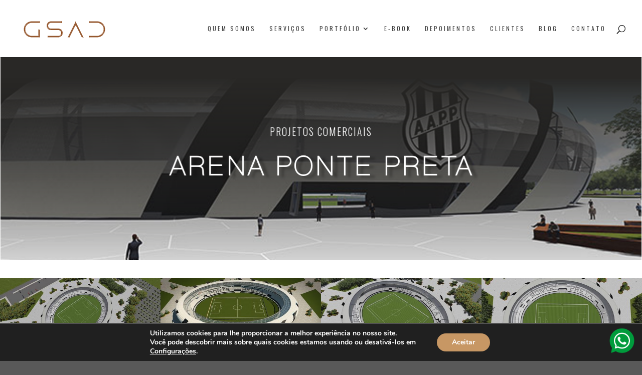

--- FILE ---
content_type: text/css
request_url: https://guardinistancati.com/wp-content/et-cache/3889/et-core-unified-3889.min.css?ver=1765365194
body_size: 134
content:
body:not(.et-tb) #main-content .container,body:not(.et-tb-has-header) #main-content .container{padding-top:55px;margin-left:160px}h1,h2,h3,h4,h5,h6,.et_quote_content blockquote p,.et_pb_slide_description .et_pb_slide_title{letter-spacing:2px!important}.wpcf7{padding:20px 20px 20px 0px!important}.wpcf7 input[type="submit"]{color:white;font-size:14px;font-weight:600;background:#C79764;padding:15px 25px 15px 25px;border:none;border-radius:5px;width:100%;text-transform:uppercase;letter-spacing:5px}.wpcf7 input:hover[type="submit"]{background:#C79764;transition:all 0.4s ease 0s}.wpcf7 input:active[type="submit"]{background:#C79764}input[type="date"],input[type="number"],input[type="text"],input[type="email"],input[type="tel"]{width:100%}textarea{resize:none;width:100%}

--- FILE ---
content_type: text/css
request_url: https://guardinistancati.com/wp-content/et-cache/3889/et-core-unified-tb-496-deferred-3889.min.css?ver=1765365195
body_size: 1876
content:
@font-face{font-family:"Nimbus";font-display:swap;src:url("https://guardinistancati.com/wp-content/uploads/et-fonts/nimbus-sans-d-ot-ultra-light-1.ttf") format("truetype")}div.et_pb_section.et_pb_section_0_tb_footer,div.et_pb_section.et_pb_section_1_tb_footer{background-image:linear-gradient(180deg,#232220 25%,rgba(35,34,32,0.13) 100%),url(https://guardinistancati.com/wp-content/uploads/2019/12/imagem-rodape.png)!important}.et_pb_section_0_tb_footer,.et_pb_section_1_tb_footer{min-height:637px}.et_pb_section_0_tb_footer.et_pb_section{padding-top:52px;padding-right:0px;padding-bottom:0px;padding-left:0px;margin-top:0px;margin-bottom:0px}.et_pb_section_1_tb_footer.et_pb_section{padding-top:52px;padding-right:0px;padding-bottom:0px;padding-left:0px;margin-top:0px;margin-bottom:0px;background-color:#232220!important}.et_pb_text_0_tb_footer{font-family:'Lora',Georgia,"Times New Roman",serif;max-width:750px}.et_pb_text_0_tb_footer h2{font-family:'Nimbus',Helvetica,Arial,Lucida,sans-serif;text-transform:uppercase;font-size:50px;letter-spacing:9px;line-height:1.5em}.et_pb_text_0_tb_footer h5{font-family:'Oswald',Helvetica,Arial,Lucida,sans-serif;font-weight:300;text-transform:uppercase;font-size:20px;color:rgba(255,255,255,0.4)!important;letter-spacing:3px}body.iphone .et_pb_text_1_tb_footer h2,body.iphone .et_pb_text_0_tb_footer h2{font-variant-ligatures:no-common-ligatures}.et_pb_row_1_tb_footer.et_pb_row{padding-bottom:0px!important;padding-bottom:0px}.et_pb_row_1_tb_footer,body #page-container .et-db #et-boc .et-l .et_pb_row_1_tb_footer.et_pb_row,body.et_pb_pagebuilder_layout.single #page-container #et-boc .et-l .et_pb_row_1_tb_footer.et_pb_row,body.et_pb_pagebuilder_layout.single.et_full_width_portfolio_page #page-container #et-boc .et-l .et_pb_row_1_tb_footer.et_pb_row{width:100%;max-width:1290px}.et_pb_blurb_0_tb_footer.et_pb_blurb .et_pb_module_header,.et_pb_blurb_0_tb_footer.et_pb_blurb .et_pb_module_header a,.et_pb_blurb_1_tb_footer.et_pb_blurb .et_pb_module_header,.et_pb_blurb_1_tb_footer.et_pb_blurb .et_pb_module_header a{font-family:'Nimbus',Helvetica,Arial,Lucida,sans-serif;font-weight:300;text-transform:uppercase;letter-spacing:9px}.et_pb_blurb_0_tb_footer.et_pb_blurb p,.et_pb_blurb_1_tb_footer.et_pb_blurb p{line-height:1.3em}.et_pb_blurb_1_tb_footer.et_pb_blurb,.et_pb_blurb_0_tb_footer.et_pb_blurb{font-family:'Nimbus',Helvetica,Arial,Lucida,sans-serif;font-weight:600;letter-spacing:0.1em;line-height:1.3em}.et_pb_blurb_0_tb_footer .et-pb-icon,.et_pb_blurb_1_tb_footer .et-pb-icon{font-size:33px;color:#ffffff;font-family:ETmodules!important;font-weight:400!important}.et_pb_row_2_tb_footer.et_pb_row{padding-top:0px!important;padding-bottom:1px!important;padding-top:0px;padding-bottom:1px}ul.et_pb_social_media_follow_0_tb_footer{margin-top:-3px!important}.et_pb_section_2_tb_footer.et_pb_section{padding-top:0px;padding-bottom:0px;background-color:#0a0a0a!important}.et_pb_row_3_tb_footer.et_pb_row{padding-top:15px!important;padding-bottom:15px!important;padding-top:15px;padding-bottom:15px}.et_pb_text_1_tb_footer{font-family:'Lato',Helvetica,Arial,Lucida,sans-serif;font-weight:300;font-size:16px;padding-bottom:1px!important}.et_pb_social_media_follow_network_0_tb_footer a.icon,.et_pb_social_media_follow_network_1_tb_footer a.icon,.et_pb_social_media_follow_network_2_tb_footer a.icon{background-color:rgba(0,0,0,0.33)!important}.et_pb_social_media_follow_network_0_tb_footer.et_pb_social_icon a.icon,.et_pb_social_media_follow_network_1_tb_footer.et_pb_social_icon a.icon,.et_pb_social_media_follow_network_2_tb_footer.et_pb_social_icon a.icon{border-radius:50px 50px 50px 50px}.et_pb_social_media_follow li.et_pb_social_media_follow_network_0_tb_footer a,.et_pb_social_media_follow li.et_pb_social_media_follow_network_2_tb_footer a,.et_pb_social_media_follow li.et_pb_social_media_follow_network_1_tb_footer a{padding-top:20px;padding-right:20px;padding-bottom:20px;padding-left:20px;width:auto;height:auto}.et_pb_social_media_follow_network_2_tb_footer,.et_pb_social_media_follow_network_1_tb_footer,.et_pb_social_media_follow_network_0_tb_footer{margin-right:10px!important;margin-left:10px!important}.et_pb_text_0_tb_footer.et_pb_module{margin-left:auto!important;margin-right:auto!important}@media only screen and (max-width:767px){.et_pb_text_0_tb_footer h2{font-size:30px;letter-spacing:8px}}@font-face{font-family:"Nimbus";font-display:swap;src:url("https://guardinistancati.com/wp-content/uploads/et-fonts/nimbus-sans-d-ot-ultra-light-1.ttf") format("truetype")}.et_pb_fullwidth_header_0.et_pb_fullwidth_header .header-content h1,.et_pb_fullwidth_header_0.et_pb_fullwidth_header .header-content h2.et_pb_module_header,.et_pb_fullwidth_header_0.et_pb_fullwidth_header .header-content h3.et_pb_module_header,.et_pb_fullwidth_header_0.et_pb_fullwidth_header .header-content h4.et_pb_module_header,.et_pb_fullwidth_header_0.et_pb_fullwidth_header .header-content h5.et_pb_module_header,.et_pb_fullwidth_header_0.et_pb_fullwidth_header .header-content h6.et_pb_module_header{font-family:'Oswald',Helvetica,Arial,Lucida,sans-serif;font-weight:300;text-transform:uppercase;font-size:20px;letter-spacing:3px;line-height:1.5em;text-align:center}.et_pb_fullwidth_header_0.et_pb_fullwidth_header .et_pb_header_content_wrapper{font-family:'Lora',Georgia,"Times New Roman",serif;font-size:22px}.et_pb_fullwidth_header_0.et_pb_fullwidth_header .et_pb_fullwidth_header_subhead{font-weight:700;text-transform:uppercase;font-size:55px;letter-spacing:5px;line-height:1.8em;text-shadow:0.17em 0.07em 0.1em rgba(0,0,0,0.4)}.et_pb_fullwidth_header.et_pb_fullwidth_header_0{background-image:linear-gradient(180deg,#232220 10%,rgba(0,0,0,0) 100%),url(https://guardinistancati.com/wp-content/uploads/2021/02/banner-6.jpg);background-color:#232220}.et_pb_fullwidth_header_0{min-height:399px;padding-top:103px;padding-bottom:103px}body #page-container .et_pb_section .et_pb_fullwidth_header_0 .et_pb_button_one.et_pb_button{color:#ffffff!important;border-width:15px!important;border-color:rgba(210,159,104,0);border-radius:100px;letter-spacing:3px;font-size:16px;font-family:'Oswald',Helvetica,Arial,Lucida,sans-serif!important;text-transform:uppercase!important;background-color:#d29f68}body #page-container .et_pb_section .et_pb_fullwidth_header_0 .et_pb_button_one.et_pb_button:hover{border-radius:100px!important;padding-right:2em;padding-left:0.7em;background-image:initial;background-color:#cc8d66}body #page-container .et_pb_section .et_pb_fullwidth_header_0 .et_pb_button_two.et_pb_button,body #page-container .et_pb_section .et_pb_fullwidth_header_0 .et_pb_button_two.et_pb_button:hover,body #page-container .et_pb_section .et_pb_fullwidth_header_0 .et_pb_button_one.et_pb_button,body #page-container .et_pb_section .et_pb_fullwidth_header_0 .et_pb_button_one.et_pb_button:hover{padding:0.3em 1em!important}body #page-container .et_pb_section .et_pb_fullwidth_header_0 .et_pb_button_one.et_pb_button:before,body #page-container .et_pb_section .et_pb_fullwidth_header_0 .et_pb_button_one.et_pb_button:after,body #page-container .et_pb_section .et_pb_fullwidth_header_0 .et_pb_button_two.et_pb_button:before,body #page-container .et_pb_section .et_pb_fullwidth_header_0 .et_pb_button_two.et_pb_button:after{display:none!important}body #page-container .et_pb_section .et_pb_fullwidth_header_0 .et_pb_button_two.et_pb_button{color:#ffffff!important;border-width:15px!important;border-color:rgba(0,0,0,0);border-radius:100px;letter-spacing:3px;font-size:16px;font-family:'Oswald',Helvetica,Arial,Lucida,sans-serif!important;text-transform:uppercase!important;background-color:rgba(255,255,255,0.35)}body #page-container .et_pb_section .et_pb_fullwidth_header_0 .et_pb_button_two.et_pb_button:hover{padding-right:2em;padding-left:0.7em;background-image:initial;background-color:#d29f68}.et_pb_fullwidth_header_0 .et_pb_button_one.et_pb_button,.et_pb_fullwidth_header_0 .et_pb_button_two.et_pb_button{transition:background-color 300ms ease 0ms,border-radius 300ms ease 0ms}.et_pb_section_2.et_pb_section{padding-top:10px;padding-bottom:0px}.et_pb_row_3,body #page-container .et-db #et-boc .et-l .et_pb_row_3.et_pb_row,body.et_pb_pagebuilder_layout.single #page-container #et-boc .et-l .et_pb_row_3.et_pb_row,body.et_pb_pagebuilder_layout.single.et_full_width_portfolio_page #page-container #et-boc .et-l .et_pb_row_3.et_pb_row,.et_pb_row_0,body #page-container .et-db #et-boc .et-l .et_pb_row_0.et_pb_row,body.et_pb_pagebuilder_layout.single #page-container #et-boc .et-l .et_pb_row_0.et_pb_row,body.et_pb_pagebuilder_layout.single.et_full_width_portfolio_page #page-container #et-boc .et-l .et_pb_row_0.et_pb_row{width:100%;max-width:1360px}body #page-container .et_pb_section .et_pb_button_0{color:#FFFFFF!important;font-size:16px;font-family:'Oswald',Helvetica,Arial,Lucida,sans-serif!important;background-color:#d29f68}body #page-container .et_pb_section .et_pb_button_0:after{font-size:1.6em}body.et_button_custom_icon #page-container .et_pb_button_0:after{font-size:16px}.et_pb_button_0,.et_pb_button_0:after{transition:all 300ms ease 0ms}.et_pb_section_4.et_pb_section,.et_pb_section_3.et_pb_section{padding-top:52px;padding-bottom:77px}.et_pb_text_0 h2{font-family:'Nimbus',Helvetica,Arial,Lucida,sans-serif;text-transform:uppercase;font-size:50px;letter-spacing:9px;line-height:1.5em}.et_pb_text_0 h5{font-family:'Oswald',Helvetica,Arial,Lucida,sans-serif;font-weight:300;text-transform:uppercase;font-size:20px;color:rgba(0,0,0,0.4)!important;letter-spacing:3px}body.iphone .et_pb_text_0 h2{font-variant-ligatures:no-common-ligatures}.et_pb_text_0{max-width:600px}.et_pb_row_5.et_pb_row{padding-top:16px!important;padding-bottom:0px!important;padding-top:16px;padding-bottom:0px}.et_pb_row_5,body #page-container .et-db #et-boc .et-l .et_pb_row_5.et_pb_row,body.et_pb_pagebuilder_layout.single #page-container #et-boc .et-l .et_pb_row_5.et_pb_row,body.et_pb_pagebuilder_layout.single.et_full_width_portfolio_page #page-container #et-boc .et-l .et_pb_row_5.et_pb_row{width:100%;max-width:100%}.et_pb_slide_5,.et_pb_slide_10,.et_pb_slide_7,.et_pb_slide_8,.et_pb_slide_9,.et_pb_slide_14,.et_pb_slide_11,.et_pb_slide_12,.et_pb_slide_13,.et_pb_slide_15,.et_pb_slide_16,.et_pb_slide_17,.et_pb_slide_6,.et_pb_slide_3,.et_pb_slide_0,.et_pb_slide_4,.et_pb_slide_1,.et_pb_slide_2{background-color:rgba(0,0,0,0)}.et_pb_slider_3.et_pb_slider,.et_pb_slider_0.et_pb_slider,.et_pb_slider_5.et_pb_slider,.et_pb_slider_4.et_pb_slider,.et_pb_slider_2.et_pb_slider,.et_pb_slider_1.et_pb_slider{overflow-x:hidden;overflow-y:hidden}.et_pb_slider_4 .et_pb_slide_description,.et_pb_slider_fullwidth_off.et_pb_slider_4 .et_pb_slide_description,.et_pb_slider_3 .et_pb_slide_description,.et_pb_slider_fullwidth_off.et_pb_slider_3 .et_pb_slide_description,.et_pb_slider_5 .et_pb_slide_description,.et_pb_slider_fullwidth_off.et_pb_slider_5 .et_pb_slide_description,.et_pb_slider_0 .et_pb_slide_description,.et_pb_slider_fullwidth_off.et_pb_slider_0 .et_pb_slide_description,.et_pb_slider_1 .et_pb_slide_description,.et_pb_slider_fullwidth_off.et_pb_slider_1 .et_pb_slide_description,.et_pb_slider_2 .et_pb_slide_description,.et_pb_slider_fullwidth_off.et_pb_slider_2 .et_pb_slide_description{padding-bottom:0px}.et_pb_slider .et_pb_slide_0{background-size:contain;background-image:url(https://guardinistancati.com/wp-content/uploads/2020/02/logo-cliente-agv.jpg);background-color:rgba(0,0,0,0)}.et_pb_slider .et_pb_slide_1{background-size:contain;background-image:url(https://guardinistancati.com/wp-content/uploads/2020/02/logo-cliente-evolution-bike.jpg);background-color:rgba(0,0,0,0)}.et_pb_slider .et_pb_slide_2{background-size:contain;background-image:url(https://guardinistancati.com/wp-content/uploads/2020/02/logo-cliente-r9.jpg);background-color:rgba(0,0,0,0)}.et_pb_slider .et_pb_slide_3{background-size:contain;background-image:url(https://guardinistancati.com/wp-content/uploads/2020/02/logo-cliente-banana-cafe.jpg);background-color:rgba(0,0,0,0)}.et_pb_slider .et_pb_slide_4{background-size:contain;background-image:url(https://guardinistancati.com/wp-content/uploads/2020/02/logo-cliente-fcq.jpg);background-color:rgba(0,0,0,0)}.et_pb_slider .et_pb_slide_5{background-size:contain;background-image:url(https://guardinistancati.com/wp-content/uploads/2020/02/logo-cliente-sinctronics.jpg);background-color:rgba(0,0,0,0)}.et_pb_slider .et_pb_slide_6{background-size:contain;background-image:url(https://guardinistancati.com/wp-content/uploads/2020/02/logo-cliente-busch.jpg);background-color:rgba(0,0,0,0)}.et_pb_slider .et_pb_slide_7{background-size:contain;background-image:url(https://guardinistancati.com/wp-content/uploads/2020/05/logo-cliente-fermaq-azul.jpg);background-color:rgba(0,0,0,0)}.et_pb_slider .et_pb_slide_8{background-size:contain;background-image:url(https://guardinistancati.com/wp-content/uploads/2020/02/logo-cliente-theo.jpg);background-color:rgba(0,0,0,0)}.et_pb_slider .et_pb_slide_9{background-size:contain;background-image:url(https://guardinistancati.com/wp-content/uploads/2020/02/logo-cliente-cia-atletica.jpg);background-color:rgba(0,0,0,0)}.et_pb_slider .et_pb_slide_10{background-size:contain;background-image:url(https://guardinistancati.com/wp-content/uploads/2020/02/logo-cliente-fmc.jpg);background-color:rgba(0,0,0,0)}.et_pb_slider .et_pb_slide_11{background-size:contain;background-image:url(https://guardinistancati.com/wp-content/uploads/2020/02/logo-cliente-trimble.jpg);background-color:rgba(0,0,0,0)}.et_pb_slider .et_pb_slide_12{background-size:contain;background-image:url(https://guardinistancati.com/wp-content/uploads/2020/02/logo-cliente-cia-das-ervas.jpg);background-color:rgba(0,0,0,0)}.et_pb_slider .et_pb_slide_13{background-size:contain;background-image:url(https://guardinistancati.com/wp-content/uploads/2020/02/logo-cliente-foton.jpg);background-color:rgba(0,0,0,0)}.et_pb_slider .et_pb_slide_14{background-size:contain;background-image:url(https://guardinistancati.com/wp-content/uploads/2020/02/logo-cliente-upl.jpg);background-color:rgba(0,0,0,0)}.et_pb_slider .et_pb_slide_15{background-size:contain;background-image:url(https://guardinistancati.com/wp-content/uploads/2020/02/logo-cliente-cooper.jpg);background-color:rgba(0,0,0,0)}.et_pb_slider .et_pb_slide_16{background-size:contain;background-image:url(https://guardinistancati.com/wp-content/uploads/2020/02/logo-cliente-irko.jpg);background-color:rgba(0,0,0,0)}.et_pb_slider .et_pb_slide_17{background-size:contain;background-image:url(https://guardinistancati.com/wp-content/uploads/2020/02/logo-cliente-wwt.jpg);background-color:rgba(0,0,0,0)}.et_pb_text_0.et_pb_module{margin-left:auto!important;margin-right:auto!important}@media only screen and (max-width:980px){body #page-container .et_pb_section .et_pb_button_0:after{display:inline-block;opacity:0}body #page-container .et_pb_section .et_pb_button_0:hover:after{opacity:1}}@media only screen and (max-width:767px){.et_pb_fullwidth_header_0.et_pb_fullwidth_header .et_pb_fullwidth_header_subhead{font-size:50px}body #page-container .et_pb_section .et_pb_button_0:after{display:inline-block;opacity:0}body #page-container .et_pb_section .et_pb_button_0:hover:after{opacity:1}.et_pb_text_0 h2{font-size:30px;letter-spacing:7px}.et_pb_text_0 h5{line-height:1.3em}}